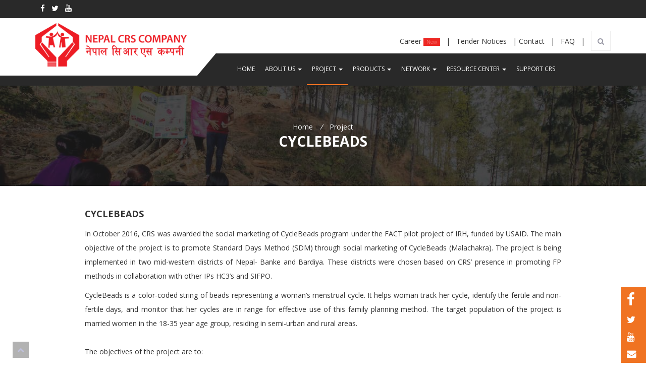

--- FILE ---
content_type: text/html; charset=UTF-8
request_url: http://crs.org.np/project/cyclebeads
body_size: 52740
content:
<!DOCTYPE html>
<!--[if lt IE 7]>
<html class="ie6"> <![endif]-->
<!--[if IE 7]>
<html class="ie7"> <![endif]-->
<!--[if IE 8]>
<html class="ie8"> <![endif]-->
<!--[if gt IE 8]><!-->
<html>         <!--<![endif]-->
<html lang="en">

<meta http-equiv="content-type" content="text/html;charset=utf-8"/>
<head>
    <meta charset="utf-8">
    <meta name="viewport" content="width=device-width, initial-scale=1.0, maximum-scale=1">
    <meta http-equiv="Content-Type" content="text/html;charset=UTF-8"/>
    <meta http-equiv="X-UA-Compatible" content="IEs=Edge,chrome=1">
    <link href="http://crs.org.np/asset/images/favicon.png" rel="shortcut icon" type="image/png">
    <meta name="csrf-token" content="DPWLzj8mSSf3hbPQmGc5VkgR1uMJYbBAHLMMYgOG">
    <title>  CycleBeads  | Nepal CRS Company</title>
    <link media="all" type="text/css" rel="stylesheet" href="http://crs.org.np/asset/bootstrap/css/bootstrap.css">

    <link media="all" type="text/css" rel="stylesheet" href="http://crs.org.np/asset/css/style.css">

    <link media="all" type="text/css" rel="stylesheet" href="http://crs.org.np/asset/css/style-responsive.css">

    <link media="all" type="text/css" rel="stylesheet" href="http://crs.org.np/asset/css/slick.css">

    <link media="all" type="text/css" rel="stylesheet" href="http://crs.org.np/asset/css/slick-theme.css">

    <link media="all" type="text/css" rel="stylesheet" href="http://crs.org.np/asset/font-awesome/css/font-awesome.min.css">

    <link media="all" type="text/css" rel="stylesheet" href="http://crs.org.np/asset/fancy/jquery.fancybox.css?v=2.1.5">

    <link media="all" type="text/css" rel="stylesheet" href="http://crs.org.np/asset/fancy/jquery.fancybox-buttons.css?v=1.0.5">

   	<style>
        .modal-header .close {
            margin-top: -18px;
        }

        @media (max-width: 767px) {
            .modal-open .modal {
                 overflow-x: auto;
                 overflow-y: auto;
            }

            .modal-align {
                text-align: center;
                font-size: 12px;
            }
        }

        @media (min-width: 767px) {
            .modal-align {
                text-align: center;
                font-size: 16px;
            }
        }

        .modal-radius {
            border-radius: 0;
        }

        .modal {
            top: 4%;
        }

        .modal-footer {
            padding: 15px;
            text-align: center;
            border-top: 1px solid #e5e5e5;
        }
    </style>
        <script src="https://ajax.googleapis.com/ajax/libs/jquery/1.11.3/jquery.min.js"></script>
    <script type="text/javascript"
            src="//platform-api.sharethis.com/js/sharethis.js#property=5976f8bbaec25f00114bf449&product=inline-share-buttons"></script>
</head>
<body>
<div class="top-head">
    <div class="container">
        <div class="row">
            <div class="col-md-6 col-xs-6">

                <ul class="social_icons pull-left">
                    <li>
                        <a href="https://www.facebook.com/CRSNEPAL/" target="_blank">
                            <i class="fa fa-facebook"></i>
                        </a>
                    </li>

                    <li>
                        <a href="https://twitter.com/nepalcrscompany" target="_blank">
                            <i class="fa fa-twitter"></i>

                        </a>
                    </li>

                    <li>
                        <a href="https://www.youtube.com/user/NepalCRSCompany" target="_blank">
                            <i class="fa fa-youtube"></i>
                        </a>
                    </li>

                </ul>
            </div>
            
        </div>
    </div>
</div>
<div id="modalsRender"></div>
<header>
    <div class="bottom-section">
        <div class="container">
            <div class="row">
                <div class="col-lg-4 col-md-4 col-sm-2 col-xs-12 logo">
                    <a href="http://crs.org.np">
                        <img src="http://crs.org.np/asset/images/logo.png" class="pull-left" alt="">
                    </a>
                </div>
                <!-- /.logo -->
                <div class="col-lg-8 col-md-8 col-sm-10 col-xs-12">
                    <div class="lang">

                        <a href="http://crs.org.np/career" class=""> Career
                            <button class="btn btn-danger btn-xs btn-manage">
                                <small>New</small>
                            </button>
                        </a> &nbsp; | &nbsp;
                        <a href="http://crs.org.np/tender-notices" class=""> Tender Notices </a> &nbsp; |
                        <a href="http://crs.org.np/contact" class="">Contact </a> &nbsp; | &nbsp;
                        <a href="http://crs.org.np/faq" class="">FAQ </a> &nbsp; | &nbsp;
                        <form method="GET" action="http://crs.org.np/search" accept-charset="UTF-8" class="form-inline">
                        <input class="form-control" placeholder="Search" name="query" type="text">
                        <button type="submit" id="search" class="search-btn"><i class="fa fa-search"></i></button>
                        </form>
                    </div>
                </div>
                <!-- /.nav-outer -->
            </div>
            <!-- /.row -->
        </div>
        <!-- /.container -->
        
        <style>
            .btn-manage {
                line-height: 1;
                font-size: 12px;
                background: #ed2824;
                border-color: #ed2824;
                border-radius: 0;
                animation:blinkingText 0.8s infinite;
            }

            @keyframes  blinkingText{
                0%{     color: transparent;    }
                49%{    color: #fff; }
                50%{    color: #fff; }
                99%{    color: #fff;  }
                100%{   color: transparent;    }
            }
        </style>

        <nav class="navbar navbar-default">
            <div class="container">
                <div class="row">
                    <div class="col-md-offset-4 col-md-8 ">

                        <!-- Brand and toggle get grouped for better mobile display -->
                        <div class="navbar-header">
                            <button type="button" class="navbar-toggle collapsed" data-toggle="collapse"
                                    data-target="#bs-example-navbar-collapse-1" aria-expanded="false">
                                <span class="sr-only">Toggle navigation</span>
                                <span class="icon-bar"></span>
                                <span class="icon-bar"></span>
                                <span class="icon-bar"></span>

                            </button>
                            <a class="navbar-toggle collapsed navbar-brand visible-xs" data-toggle="collapse"
                               data-target="#bs-example-navbar-collapse-1"></a>
                        </div>
                        <!-- Collect the nav links, forms, and other content for toggling -->
                        <div class="collapse navbar-collapse" id="bs-example-navbar-collapse-1">
                            <ul class="nav navbar-nav">

                                <li>
                                    <a href="http://crs.org.np"
                                       >Home</a>
                                </li>
                                <li>
                                    <a href="#" class="dropdown-toggle  "
                                       data-toggle="dropdown" aria-haspopup="true"
                                       aria-expanded="false">About us<span
                                                class="sr-only">(current)</span>
                                        <span class="caret"></span></a>
                                    <ul class="dropdown-menu">


                                                                                                                                    <li>
                                                    <a href="http://crs.org.np/about-us/vision">Vision</a>
                                                </li>
                                                                                            <li>
                                                    <a href="http://crs.org.np/about-us/mission">Mission</a>
                                                </li>
                                                                                            <li>
                                                    <a href="http://crs.org.np/about-us/governance-and-management">Governance and Management</a>
                                                </li>
                                                                                    
                                        <li>
                                            <a href="http://crs.org.np/about-us/board">Board</a>
                                        </li>

                                        <li>
                                            <a href="http://crs.org.np/about-us/directors">Directors</a>
                                        </li>

                                    </ul>
                                </li>
                                <li>
                                    <a href="#" class="dropdown-toggle  active "
                                       data-toggle="dropdown" aria-haspopup="true"
                                       aria-expanded="false">Project<span
                                                class="sr-only">(current)</span>
                                        <span class="caret"></span></a>
                                    <ul class="dropdown-menu">
                                                                                                                                    <li class="dropdown dropdown-submenu">

                                                    <a href="http://crs.org.np/project/current-projects ">
                                                        Current Projects

                                                                                                            </a>

                                                                                                    </li>
                                                                                            <li class="dropdown dropdown-submenu">

                                                    <a href=" javascript:void(0)  ">
                                                        Past Projects

                                                                                                                    <span class="customized-caret"></span>
                                                                                                            </a>

                                                                                                            <ul class="dropdown-menu">
                                                                                                                            <li>
                                                                    <a href="http://crs.org.np/project/momentum-private-healthcare-delivery-nepal-mphd">MOMENTUM Private Healthcare Delivery Nepal (MPHD)</a>
                                                                </li>
                                                                                                                            <li>
                                                                    <a href="http://crs.org.np/project/usaid-adoloscent-reproductive-health-arh">USAID Adoloscent Reproductive Health -ARH</a>
                                                                </li>
                                                                                                                            <li>
                                                                    <a href="http://crs.org.np/project/ghar-ghar-maa-swasthya">Ghar Ghar Maa Swasthya</a>
                                                                </li>
                                                                                                                            <li>
                                                                    <a href="http://crs.org.np/project/menstrual-hygiene-managementmhm">Menstrual Hygiene Management(MHM)</a>
                                                                </li>
                                                                                                                            <li>
                                                                    <a href="http://crs.org.np/project/public-private-mix-tuberculosis-ppm-tb-care-control">Public Private Mix – Tuberculosis (PPM -TB) Care & Control</a>
                                                                </li>
                                                                                                                            <li>
                                                                    <a href="http://crs.org.np/project/possible-severe-bacterial-infection-psbi-project">Possible Severe Bacterial Infection (PSBI) Project</a>
                                                                </li>
                                                                                                                            <li>
                                                                    <a href="http://crs.org.np/project/cyclebeads">CycleBeads</a>
                                                                </li>
                                                                                                                            <li>
                                                                    <a href="http://crs.org.np/project/micronutrient">Micronutrient</a>
                                                                </li>
                                                                                                                            <li>
                                                                    <a href="http://crs.org.np/project/misoprostol">Misoprostol</a>
                                                                </li>
                                                                                                                            <li>
                                                                    <a href="http://crs.org.np/project/remote-area-initiative-rai">Remote Area Initiative (RAI)</a>
                                                                </li>
                                                                                                                    </ul>
                                                                                                    </li>
                                                                                            <li class="dropdown dropdown-submenu">

                                                    <a href="http://crs.org.np/project/sangini-franchising-network ">
                                                        Sangini Franchising Network

                                                                                                            </a>

                                                                                                    </li>
                                                                                                                        </ul>
                                </li>

                                <li>
                                    <a href="#" class="dropdown-toggle "
                                       data-toggle="dropdown" aria-haspopup="true" aria-expanded="false">Products<span
                                                class="sr-only">(current)</span>
                                        <span class="caret"></span></a>
                                    <ul class="dropdown-menu max-width">
                                        <span class="col-md-6 col-xs-4">
                                            <div class="text-center">
                                               <!--  <h6>Featured Product</h6> -->
                                                <img src="http://crs.org.np/asset/images/products.jpg"
                                                     class="img-responsive red-border" alt="" style="padding:5px;">
                                            </div>
                                         </span>
                                        <span class="col-md-6 col-xs-8" style="padding-right: 0!important;">
                                                                                                                                                <li class="dropdown dropdown-submenu">
                                                        <a  href="#"
                                                           >Family Planning
                                                                                                                            <span class="customized-caret"></span>
                                                                                                                    </a>
                                                                                                                    <ul class="dropdown-menu">
                                                                                                                                         <li><a href="http://crs.org.np/product/dhaal">Dhaal</a></li>
                                                                                                                                    <li><a href="http://crs.org.np/product/panther">Panther</a></li>
                                                                                                                                    <li><a href="http://crs.org.np/product/panther-strawberry-flavor">Panther - Strawberry Flavor</a></li>
                                                                                                                                    <li><a href="http://crs.org.np/product/dzire">D'zire</a></li>
                                                                                                                                    <li><a href="http://crs.org.np/product/nilocon-white">Nilocon White</a></li>
                                                                                                                                    <li><a href="http://crs.org.np/product/sunaulo-gulaf">Sunaulo Gulaf</a></li>
                                                                                                                                    <li><a href="http://crs.org.np/product/sangini">Sangini</a></li>
                                                                                                                                    <li><a href="http://crs.org.np/product/jadelle">Jadelle</a></li>
                                                                                                                                    <li><a href="http://crs.org.np/product/iucd">IUCD</a></li>
                                                                                                                             </ul>
                                                                                                                </li>
                                                                                                    <li class="dropdown dropdown-submenu">
                                                        <a  href="#"
                                                           >MCH
                                                                                                                            <span class="customized-caret"></span>
                                                                                                                    </a>
                                                                                                                    <ul class="dropdown-menu">
                                                                                                                                         <li><a href="http://crs.org.np/product/navajeevan">Navajeevan</a></li>
                                                                                                                             </ul>
                                                                                                                </li>
                                                                                                    <li class="dropdown dropdown-submenu">
                                                        <a  href="#"
                                                           >Other Product
                                                                                                                            <span class="customized-caret"></span>
                                                                                                                    </a>
                                                                                                                    <ul class="dropdown-menu">
                                                                                                                                         <li><a href="http://crs.org.np/product/econ">ECON</a></li>
                                                                                                                             </ul>
                                                                                                                </li>
                                                                                                                                    </span>
                                    </ul>
                                </li>

                                <li>
                                    <a href="#"
                                       class="dropdown-toggle "
                                       data-toggle="dropdown" aria-haspopup="true"
                                       aria-expanded="false">Network<span
                                                class="sr-only">(current)</span>
                                        <span class="caret"></span></a>
                                    <ul class="dropdown-menu">

                                        <li>
                                            <a href="http://crs.org.np/distributor">Distributor Network</a>
                                            <!--<a href="http://crs.org.np/distributor/sangini-gis-network">Sangini GIS Network</a>-->
                                        </li>


                                    </ul>
                                </li>

                                <li>
                                    <a href="#"
                                       class="dropdown-toggle "
                                       data-toggle="dropdown" aria-haspopup="true"
                                       aria-expanded="false">Resource Center<span class="sr-only">(current)</span>
                                        <span class="caret"></span></a>
                                    <ul class="dropdown-menu">
                                        <li><a href="http://crs.org.np/resource-center/report">Reports</a></li>
                                        <li><a href="http://crs.org.np/resource-center/news-letter">Newsletters</a></li>
                                        <li><a href="http://crs.org.np/resource-center/photo-gallery">Photo Gallery</a></li>
                                        <li><a href="http://crs.org.np/resource-center/video-gallery">Video Gallery</a></li>
                                        <li><a href="http://crs.org.np/resource-center/success-story">Success Stories</a></li>
                                        <li><a href="http://crs.org.np/resource-center/brochure">Brochures</a></li>
                                        <li><a href="http://crs.org.np/resource-center/research-&-surveys">Research &amp; Surveys</a>
                                        </li>
                                    </ul>
                                </li>


                                <li>
                                    <a  href="http://crs.org.np/support-crs"
                                       class="">Support CRS</a>
                                </li>

                                <li class="big-hide">
                                    <a href="http://crs.org.np/career" class="">Career
                                        <button class="btn btn-danger btn-xs btn-manage">
                                            <small>New</small>
                                        </button>
                                    </a>
                                </li>

                                <li class="big-hide">
                                    <a href="http://crs.org.np/contact" class="">Contact </a>
                                </li>

                                <li class="big-hide">
                                    <a href="http://crs.org.np/faq" class="">FAQ</a>
                                </li>


                            </ul>
                        </div>
                        <!-- /.navbar-collapse -->

                    </div>
                </div>
            </div>

        </nav>

    </div>

</header>


<div class="sidebar-holder">
    <a href="https://www.facebook.com/CRSNEPAL/" target="_blank">
        <div class="sidebar">
            <i class="fa fa-facebook fa-2x" aria-hidden="true"></i>
        </div>
    </a>

    <a href="https://twitter.com/nepalcrscompany" target="_blank">
        <div class="sidebar">
            <i class="fa fa-twitter fa-lg" aria-hidden="true"></i>
        </div>
    </a>

    <a href="https://www.youtube.com/user/NepalCRSCompany" target="_blank">
        <div class="sidebar">
            <i class="fa fa-youtube fa-lg" aria-hidden="true"></i>
        </div>
    </a>


    <a href="" data-toggle="modal" data-target="#myModal">
        <div class="sidebar">
            <i class="fa fa-envelope fa-lg" aria-hidden="true"></i>
        </div>
    </a>

</div>

<div id="myModal" class="modal" data-easein="bounceRightIn" tabindex="-1" role="dialog" aria-labelledby="myModalLabel"
     aria-hidden="true">
    <div class="modal-dialog">
        <div class="modal-content navigation-model">
            <button type="button" class="close close-position" data-dismiss="modal">&times;</button>
            <p class="modal-prgh">Quick Enquiry/Message</p>
            <div class="msg-block">

            </div>
            <form method="POST" action="http://crs.org.np/contact/ajax" accept-charset="UTF-8" style="padding:10px;" class="form-"><input name="_token" type="hidden" value="DPWLzj8mSSf3hbPQmGc5VkgR1uMJYbBAHLMMYgOG">
            <div class="form-group">
                <label for="uname">Name</label>
                <input class="form-control" placeholder="Name*" id="uname" name="name" type="text">
            </div>

            <div class="form-group">
                <label for="mail">Email</label>
                <input class="form-control" placeholder="Email*" id="mail" name="email" type="email">
            </div>

            <div class="form-group">
                <label for="contact">Contact No.*</label>
                <input class="form-control" placeholder="Phone No.*" name="phone" type="text">
            </div>

            <div class="form-group">
                <label for="address">Address*</label>
                <input class="form-control" placeholder="Address*" id="address" name="address" type="text">
            </div>

            <div class="form-group">
                <label for="mail">Message</label>
                <textarea class="form-control" rows="5" name="message" cols="50"></textarea>
            </div>
            <button type="submit" class="btn btn-default"
                    id="navigation-btn">SUBMIT NOW</button>

            </form>

        </div>

    </div>
</div>



<div id="exampleModalLong" class="modal front-modal" data-easein="fade" tabindex="-1" role="dialog" aria-labelledby="exampleModalLongTitle"
     aria-hidden="true">
    <div class="modal-dialog">
        <div class="modal-content modal-radius">
                <div class="modal-header">
                    <h5 class="modal-title modal-align" id="exampleModalLongTitle">हेल्थ अवार्ड २०७५, परिवार नियोजनको पर्यायवाची</h5>
                    <button type="button" class="close" data-dismiss="modal" aria-label="Close">
                        <span aria-hidden="true">&times;</span>
                    </button>
                </div>
                <div class="modal-body modal-body1">
                    <img src="http://crs.org.np/assets/images/crs.jpg" class="img-responsive"
                         alt="Modal Image">
                </div>
                
                <div class="modal-footer">
                    <a href="#" class="btn-default center-block">View</a>
                </div>
            </div>

    </div>
</div>

    <div class="breadcrump-head"
         style="background-image:linear-gradient(rgba(28, 28, 28, 0.8), rgba(28, 28, 28, 0.8)),url('http://crs.org.np/asset/images/project.jpg');background-position: center;background-attachment: fixed;background-size:cover">
        <div class="container">
            <div class="row">
                <div class="col-md-12">
                    <div class="b-nav text-center">
                        <a href="http://crs.org.np">Home</a> <i>/</i> <a
                                href="javascript:void(0)">Project </a>
                        <h2 class="b-title"> CycleBeads </h2>
                    </div>
                </div>
            </div>
        </div>
    </div>

    <section class="mar-top20">
        <div class="container">
            <div class="row">
                <div class="col-md-10 col-centered">

                                        <div class="mar-top20">
                         <h5><b>   <!-- &nbsp; &nbsp; | --></b></h5>
                        
                    </div>

                    <div class="sharethis-inline-share-buttons mar-top20"></div>

                    <div class="mar-top20">
                        <div class="tm-dv">
                            <p><strong><span style="font-size: 18px;">CYCLEBEADS</span></strong></p><p>In October 2016, CRS was awarded the social marketing of CycleBeads program under the FACT pilot project of IRH, funded by USAID. The main objective of the project is to promote Standard Days Method (SDM) through social marketing of CycleBeads (Malachakra). The project is being implemented in two mid-western districts of Nepal- Banke and Bardiya. These districts were chosen based on CRS&rsquo; presence in promoting FP methods in collaboration with other IPs HC3&rsquo;s and SIFPO.</p><p>CycleBeads is a color-coded string of beads representing a woman&rsquo;s menstrual cycle. It helps woman track her cycle, identify the fertile and non-fertile days, and monitor that her cycles are in range for effective use of this family planning method. The target population of the project is married women in the 18-35 year age group, residing in semi-urban and rural areas.<br><br>The objectives of the project are to:<br>&bull; &nbsp; &nbsp;To expand FP service options through social marketing of CycleBeads (Malachakra).<br>&bull; &nbsp; &nbsp;Raise awareness among women on CycleBeads<br><br>CRS implemented the project based on the findings from the qualitative study conducted by FACT on acceptability and willingness to pay for CBs by women, men, mother-in-laws and key informants in Banke and Bardiya districts. As per the project modality, in Bardiya, CRS, through CCAs reached to the RAI beneficiaries with information and availability of CBs, while in Banke, CRS had collaborated with HC3 for demand creation. After the closure of HC3 project in April 2017, CRS is collaborating with SIFPO project for communication of CycleBeads through their RHFVs. Altogether, 76 Sangini service providers were trained to provide service on CycleBeads in the pilot districts.</p><p>Besides, CRS have been using IECs and promotional materials (radio jingles, TV scrollers and POP materials) for promotion on the same.</p><p>At the start of this project, IRH conducted a TOT for the USAID team along with the CRS management team, marketing team, Area Manager of Nepalgunj, Program Coordinator and Resource person/trainer. The main goal of the TOT was to build capacity of all the participants core staffs involved in the FACT project by providing them pertinent knowledge on Standard Days Method (SDM) with CycleBeads. The trainings were cascaded soon after the TOT and the further trained 76 Sangini service providers and 25 CCAs. &nbsp;</p><p>In July 2017, IRH also provided training on Pragati games to the CCAs of Bardiya and Knowledge Improvement Tool to the Program Coordinator.</p><p>Considering that only two months had passed since the launch in April, the sales of CBs are impressive. As of July 2017, CRS has sold a total of 312 units of CycleBeads. The target group received information through radio and TV scrollers especially in Bardiya. The visibility of the product through POP materials was as expected; also the counseling services were as per set quality criteria. To particularly reach Muslim communities, CRS will work in close coordination with FFN, a local organization in Banke that is providing counseling on FP and HIV prevention to the Muslim communities.</p><p><img src="http://crs.org.np/uploads/editor-photo/UdQPXTjGlr0YfLH2filo.JPG" style="width: 945px;" class="fr-fic fr-dib"></p><p><br></p>
                        </div>
                    </div>
                </div>
            </div>
        </div>
    </section>

<div class="clearfix"></div>
<div id="upfoot">
    <div class="container">
        <div class="row">
            <div class="col-md-4 col-sm-3">
                <h6 class="foot-title"> CONTACT US </h6>
                <span class="addr-text" style="margin-top:15px;"><b>Nepal CRS Company</b></span>
                <span class="addr-text">P.O. Box. 842
                    &nbsp; Tokha Road, Mahadevtar, Gongabu, Kathmandu, Nepal</span>
                <span class="addr-text">Phone: <a
                            href="tel:977 1 4962097">977 1 4962097</a>  </span>
                <span class="addr-text">Email: <a href="mailto:info@crs.org.np">info@crs.org.np</a> </span>

                <div class="footer-social list-inline">
                    <a href="https://www.facebook.com/CRSNEPAL/"><i class="fa fa-facebook"></i></a>
                    <a href="https://twitter.com/nepalcrscompany"><i class="fa fa-twitter"></i></a>
                    <a href="https://www.youtube.com/user/NepalCRSCompany"><i class="fa fa-youtube"></i></a>
                </div>
            </div>

            <div class="col-md-3 col-sm-3">
                <h6 class="foot-title">LOCATION </h6>
                <div class="foot-gal">
                    <iframe src="https://www.google.com/maps/embed?pb=!1m14!1m8!1m3!1d14124.685059536625!2d85.31729188885495!3d27.742863059492585!3m2!1i1024!2i768!4f13.1!3m3!1m2!1s0x39eb192f98ec4bc1%3A0x5e25878d205b1756!2sNepal+CRS+Company!5e0!3m2!1sen!2s!4v1500793943852"
                            width="100%" height="200" frameborder="0" style="border:0" allowfullscreen></iframe>
                </div>

            </div>

            <div class="col-md-2 col-sm-3">
                <h6 class="foot-title">ABOUT US </h6>
                <ul class="foot-list">
                                                                        <li>
                                <a href="http://crs.org.np/about-us/vision">Vision</a>
                            </li>
                                                    <li>
                                <a href="http://crs.org.np/about-us/mission">Mission</a>
                            </li>
                                                    <li>
                                <a href="http://crs.org.np/about-us/governance-and-management">Governance and Management</a>
                            </li>
                                                    <li><a href="http://crs.org.np/about-us/directors">Team</a></li>
                            <li><a href="http://crs.org.np/about-us/board">Board</a></li>
                                    </ul>
            </div>


            
            <div class="col-md-3 col-sm-3">
                
                <h6 class="foot-title">Our Wholly Owned Subsidiary Company</h6>
                <div class="partners">
                    <a href="https://crshealthcare.org.np" target="_blank"><img src="http://crs.org.np/asset/images/CRSHealthCare.png" class="img-responsive" style="width:200px;" alt=""></a>
                </div>
                <span class="addr-text" style="margin-top:15px;"><a href="https://crshealthcare.org.np" target="_blank"><b>CRS Healthcare Company</b></a></span>
                <span class="addr-text">P.O. Box. 842 Tokha Road, Mahadevtar, Gongabu, Kathmandu, Nepal</span>
                <span class="addr-text">Phone: <a href="tel:01 5901401">01 5901401</a> / <a href="tel:01 5901402">01 5901402</a></span>
                <span class="addr-text">Email: <a href="mailto:info@crshealthcare.org.np">info@crshealthcare.org.np</a> </span>
            </div>
        </div>
    </div>   
</div>

<footer id="footer-container" style="z-index:1;">
    <div class="container">
        <div class="copyright">&copy; Copyright 2026. Nepal CRS Company. All rights reserved. Design &amp;
            Developed By <a target="_blank" href="https://nepcreation.com">NepCreation Pvt. Ltd.</a>

        </div>
    </div>
    <!--container-->
    <a href="#" class="scrollup"><i class="fa fa-chevron-up"></i></a>
</footer>

<script src="http://crs.org.np/asset/js/jquery.js"></script>

<script src="http://crs.org.np/asset/js/bootstrap.min.js"></script>

<script src="http://crs.org.np/asset/js/slick.js"></script>

<script src="http://crs.org.np/asset/fancy/jquery.fancybox.js?v=2.1.5"></script>

<script src="//cdnjs.cloudflare.com/ajax/libs/waypoints/2.0.3/waypoints.min.js"></script>
<script src="http://crs.org.np/asset/fancy/jquery.fancybox-buttons.js?v=1.0.5"></script>

<script src="http://crs.org.np/asset/js/jquery.counterup.min.js"></script>

<script src="http://crs.org.np/asset/js/velocity.min.js"></script>

<script src="http://crs.org.np/asset/js/velocity.ui.min.js"></script>

<script src="http://crs.org.np/asset/js/jquery-filestyle.min.js"></script>


<script>
    $.ajaxSetup({
        headers: {
            'X-CSRF-TOKEN': $('meta[name="csrf-token"]').attr('content')
        }
    });
</script>
    <script type="text/javascript">
        $(document).ready(function () {
            // render modal to the dom
            var token = $('meta[name="csrf-token"]').attr('content');
            $.ajax({
                url: "/modal/ajax",
                dataType: 'JSON',
                // To unable request pages to be cached
                cache: false,
                // The content type used when sending data to the server
                contentType: "application/json; charset=utf-8",
                // To send DOMDocument or non processed data file it is set to false
                processData: false,
                // Type of request to be send, called as method
                headers: {
                    "_token": token,
                    "_method": "POST"
                },
                type: 'POST',
                success: function (response) {
                    var modals = response.modals;
                    var count = 1;
                    $.each(modals, function (key, value) {
                        var modal_div = '<div class="modal fade" id="exampleModalLong' + count + '" tabindex="-1" role="dialog"' +
                            ' aria-labelledby="exampleModalLongTitle" aria-hidden="true">' +
                            '<div class="modal-dialog" role="document"><div class="modal-content modal-radius">' +
                            '<div class="modal-header">' +
                            '<h5 class="modal-title modal-align" id="exampleModalLongTitle">' + value.title + '</h5>' +
                            '<button type="button" id="modalButton' + value.id + '" class="close close1" data-dismiss="modal" aria-label="Close">' +
                            '<span aria-hidden="true">&times;</span></button></div>' +
                            '<div class="modal-body"><img src="/uploads/modals/' + value.image + '" class="img-responsive" alt="Modal Image"></div>' +
                            '<div class="modal-footer">';
                            if(value.file) {
                                modal_div += '<a href="/uploads/modals/files/' + value.file + '" class="btn-default center-block">View Full Image</a></div></div></div></div></div>';
                            } else {
                                modal_div += '<a href="/uploads/modals/' + value.image + '" class="btn-default center-block">View Full Image</a></div></div></div></div></div>';
                            }
                        $('#modalsRender').append(modal_div);
                        count++;
                    });
                },
                error: function (error) {
                    console.log(error);
                }
            });

            // to open all the modals
            $.ajax({
                url: "/modal/ajax",
                dataType: 'JSON',
                // To unable request pages to be cached
                cache: false,
                // The content type used when sending data to the server
                contentType: "application/json; charset=utf-8",
                // To send DOMDocument or non processed data file it is set to false
                processData: false,
                // Type of request to be send, called as method
                headers: {
                    "_token": token,
                    "_method": "POST"
                },
                type: 'POST',
                success: function (response) {
                    var modals = response.modals;
                    // Check if user saw the modal
                    var key = 'hadModal',
                        hadModal = localStorage.getItem(key);

                    // Show the modal only if new user
                    if (sessionStorage.getItem('modalShown') != 'true') {
                        setTimeout(function () {
                            var count = 1;
                            modals.forEach(function (item, index, array) {
                                $('#exampleModalLong' + count).modal('show');
                                count++;
                            });
                            sessionStorage.setItem('modalShown', 'true');
                        }, 1000);
                    }
                },
                error: function (error) {
                    console.log(error);
                }
            });
        });
    </script>
<script>
    $('ul.nav li.dropdown').hover(function () {
        $(this).find('.dropdown-menu').stop(true, true).delay(200).fadeIn(500);
    }, function () {
        $(this).find('.dropdown-menu').stop(true, true).delay(200).fadeOut(500);
    });
</script>

<!--footer_bottom-->
<script type="text/javascript">
    $(document).on('ready', function () {
        $('.fancybox').fancybox();
        $(".regular").slick({
            dots: true,
            infinite: true,
            autoplay: true,
            autoplaySpeed: 3000,
            slidesToShow: 5,
            slidesToScroll: 5,
            responsive: [
                {
                    breakpoint: 768,
                    settings: {
                        dots: true,
                        infinite: true,
                        slidesToShow: 1,
                        slidesToScroll: 1
                    }
                }
            ]
        });


        $('.variable-width').slick({
            dots: false,
            infinite: true,
            autoplay: true,
            autoplaySpeed: 3000,
            speed: 300,
            slidesToShow: 1,
            prevArrow: '<div class="slick-prev"></div>',
            nextArrow: '<div class="slick-next"></div>',
            centerMode: true,
            variableWidth: true
        });


        $('.slider-for').slick({
            slidesToShow: 1,
            slidesToScroll: 1,
            arrows: false,
            fade: true,
            asNavFor: '.slider-nav'
        });

        $('.slider-nav').slick({
            slidesToShow: 2,
            slidesToScroll: 1,
            asNavFor: '.slider-for',
            dots: true,
            centerMode: true,
            focusOnSelect: true,
            prevArrow: '<div class="slick-prev"></div>',
            nextArrow: '<div class="slick-next"></div>'
        });


    });
</script>

<script>
    $(document).ready(function () {
        $(window).scroll(function () {
            if ($(this).scrollTop() > 100) {
                $('.scrollup').fadeIn();
            } else {
                $('.scrollup').fadeOut();
            }
        });

        $('.scrollup').click(function () {
            $("html, body").animate({
                scrollTop: 0
            }, 600);
            return false;
        });
    });
</script>


<script>
    jQuery(document).ready(function ($) {
        $('.counter').counterUp({
            delay: 10,
            time: 3000
        });
    });
</script>

<script>
    (function ($) {
        $(document).ready(function () {
            $('ul.dropdown-menu [data-toggle=dropdown]').on('click', function (event) {
                event.preventDefault();
                event.stopPropagation();
                $(this).parent().siblings().removeClass('open');
                $(this).parent().toggleClass('open');
            });
        });
    })(jQuery);
</script>


<script>

    $('#search').mouseover(function () {
        $("input").show('1000');
    });
</script>


<!-- For modal use -->
<script>
    $(".modal").each(function (index) {
        $(this).on('show.bs.modal', function (e) {
            var open = $(this).attr('data-easein');
            if (open == 'shake') {
                $('.modal-dialog').velocity('callout.' + open);
            } else if (open == 'pulse') {
                $('.modal-dialog').velocity('callout.' + open);
            } else if (open == 'tada') {
                $('.modal-dialog').velocity('callout.' + open);
            } else if (open == 'flash') {
                $('.modal-dialog').velocity('callout.' + open);
            } else if (open == 'bounce') {
                $('.modal-dialog').velocity('callout.' + open);
            } else if (open == 'swing') {
                $('.modal-dialog').velocity('callout.' + open);
            } else {
                $('.modal-dialog').velocity('transition.' + open);
            }

        });
    });
</script>

<!--For textarea sibling movement in application page -->
<script type="text/javascript">
    $('textarea').focus(function () {
        $("textarea ~ .floatlabel").addClass("focusfloating-label");
    });


    $(function () {
        $("textarea").focusout(function () {
            if (!$("textarea").val())
                $("textarea ~ .floatlabel").removeClass("focusfloating-label");
            else
                $("textarea ~ .floatlabel").addClass("focusfloating-label");
        });
    });

</script>


<script type="text/javascript">
    $(document).on('ready', function () {

        $(".news-slick").slick({
            dots: false,
            infinite: true,
            autoplay: true,
            autoplaySpeed: 1000,
            slidesToShow: 2,
            slidesToScroll: 1,
            vertical: true

        });
    });
</script>


<!-- For select sibling movement  -->
<script type="text/javascript">
    $('select').focus(function () {
        $("select ~ .floatlabel").addClass("focusfloating-label");
    });


    $(function () {
        $("select").focusout(function () {
            if (!$("select").val())
                $("select ~ .floatlabel").removeClass("focusfloating-label");
            else
                $("select ~ .floatlabel").addClass("focusfloating-label");
        });
    });


</script>


<!-- For removing horizontal scrollbar of modal -->
<script type="text/javascript">
    var dialogOpts = {
        title: "Modal Dialog",
        modal: true,
        autoOpen: true,
        height: 300,
        width: 500,
        /* Scrollbar fix  */
        open: function (event, ui) {
            $('body').css('overflow', 'hidden');
            $('.ui-widget-overlay').css('width', '100%');
        },
        close: function (event, ui) {
            $('body').css('overflow', 'auto');
        }
    }
</script>


<!-- For mouse effect in team -->
<script type="text/javascript">

    function showImage(imgName, imgHead, imgPara) {
        var curImage = document.getElementById('currentImg');
        var textHead = document.getElementById('rightHeading');
        var textPara = document.getElementById('rightParagaph');

        curImage.src = imgName;
        // curImage.alt = imgName;
        // curImage.title = imgName;
        textHead.innerHTML = imgHead;
        textPara.innerHTML = imgPara;
    }
</script>

<script type="text/javascript">
    function showImg(imgName) {
        var curImage = document.getElementById('currentImg');
        curImage.src = imgName;
    }
</script>

<script>


    (function () {
        $('#navigation-btn').on('click', function (e) {
            e.preventDefault();
            $('.msg-block').html('');
            var url = $('.navigation-model').find('form').attr('action');
            var name = $('.navigation-model').find('input[name="name"]').val();
            var email = $('.navigation-model').find('input[name="email"]').val();
            var phone = $('.navigation-model').find('input[name="phone"]').val();
            var address = $('.navigation-model').find('input[name="address"]').val();
            var message = $('.navigation-model').find('input[name="message"]').val();
            var data = {
                name: name,
                email: email,
                address: address,
                phone: phone,
                message: message
            };
            $.ajax({
                type: 'POST',
                dataType: 'json',
                data: data,
                url: url,
                success: function (response) {
                    if (response.success) {
                        var success = '<div class="alert alert-success success-msg">';
                        success += '<a class="close" data-dismiss="alert">&times;</a>';
                        success += '<p style="font-size:12px;">' + response.success + '</p>';
                        success += '</div>';
                        $('.msg-block').append(success);
                        $('.form-')[0].reset();
                    }
                    if (response.error) {
                        var err = '<div class="alert alert-danger"><a class="close" data-dismiss="alert">&times;</a>';
                        err += '<ul class="list-unstyled list-" style="margin-bottom:0;">';
                        err += '</ul>';
                        $('.msg-block').append(err);
                        var errors = response.error;
                        $.each(errors, function (i, val) {
                            $('.list-').append('<li>' + val + '</li>');
                        });

                    }
                }
            });
        });
    })()
$(document).on('click', 'a[href^="#"]', function (event) {
    event.preventDefault();

    $('html, body').animate({
        scrollTop: $($.attr(this, 'href')).offset().top
    }, 1000);
});
</script>
</body>
</html>

--- FILE ---
content_type: text/css
request_url: http://crs.org.np/asset/css/style.css
body_size: 36875
content:
@import url(https://fonts.googleapis.com/css?family=Open+Sans:300,400,600,700);

@font-face {
    font-family: myriad;
    src: url(../font-awesome/MyriadPro-Semibold.otf)
}

.modal {
    top: 20%
}

.modal-backdrop.in {
    filter: alpha(opacity=50);
    opacity: .5 !important;
    height: 100%
}

.big-hide {
    display: none !important
}

html {
    -ms-overflow-style: scrollbar
}

body {
    /*position: relative;*/
    margin: 0;
    padding: 0;
    color: #333;
    -webkit-font-smoothing: antialiased;
    font-size: 14px;
    font-family: 'Open Sans', sans-serif;
    line-height: 1.7em;
    vertical-align: baseline
}

.h1,
.h2,
.h3,
.h4,
.h5,
.h6,
h1,
h2,
h3,
h4,
h5,
h6 {
    font-family: 'Open Sans', sans-serif
}

a:active,
a:focus,
a:hover {
    outline: 0;
    text-decoration: none
}

a,
button {
    font-family: 'Open Sans', sans-serif;
    font-size: 14px;
    color: #333;
    -webkit-transition: all .5s ease;
    -moz-transition: all .5s ease;
    -ms-transition: all .5s ease;
    -o-transition: all .5s ease;
    transition: all .5s ease
}

p {
    font-family: 'Open Sans', sans-serif;
    font-size: 14px;
    margin-bottom: 10px;
    text-align: justify;
    line-height: 2em
}

ol,
ul {
    margin: 0;
    padding: 0;
    display: block;
    list-style: none
}

button {
    border-color: transparent;
    background: 0 0
}

.red-border {
    border: 1px solid #F07322
}

.col-centered {
    float: none;
    margin: 0 auto
}

.no-padright {
    padding-right: 0
}

.no-padding {
    padding: 0 !important
}

.no-margin {
    margin: 0 !important
}

.mar-bot10 {
    margin-bottom: 10px
}

.mar-bot20 {
    margin-bottom: 20px
}

.mar-bot50 {
    margin-bottom: 50px
}

.mar-bot30 {
    margin-bottom: 30px
}

.mar-top10 {
    margin-top: 10px
}

.mar-top20 {
    margin-top: 20px
}

.mar-top50 {
    margin-top: 50px
}

.mar-top40 {
    margin-top: 40px
}

.mar-bot15 {
    maring-bottom: 15px
}

.mar-top30 {
    margin-top: 30px
}

.mar-topbot30 {
    margin-top: 30px;
    margin-bottom: 30px
}

.mar-topbot50 {
    margin-top: 50px;
    margin-bottom: 50px
}

.mar-right10 {
    margin-right: 10px
}

input[type=email],
input[type=file],
input[type=search],
input[type=tel],
input[type=text] {
    border-radius: 0;
    outline: 0;
    display: inline-block;
    vertical-align: middle;
    -webkit-appearance: none;
    -moz-appearance: none;
    margin-right: 5px
}

.form-group {
    margin-bottom: 15px
}

.form-control {
    display: block;
    width: 100%;
    height: 40px;
    font-size: 14px;
    line-height: 1.42857143;
    color: #555;
    background-color: #fff;
    border: 1px solid #eee;
    border-radius: 0 !important;
    -webkit-box-shadow: inset 0 1px 1px rgba(0, 0, 0, .075);
    box-shadow: inset 0 1px 1px rgba(0, 0, 0, .075)
}

.form-control:focus {
    border-color: #F07322;
    outline: 0;
    -webkit-box-shadow: inset 0 1px 1px #F07322, 0 0 8px rgba(246, 182, 24, .6);
    box-shadow: inset 0 1px 1px rgba(0, 0, 0, .075), 0 0 8px rgba(246, 182, 24, .6)
}

textarea.form-control {
    height: auto !important
}

.btn-default {
    display: inline-block;
    padding: 10px 25px;
    font-size: 14px;
    color: #F07322;
    font-weight: 600;
    border-radius: 0;
    background: 0 0;
    border: 1px solid #F07322;
    text-transform: uppercase;
    position: relative
}

.btn-default:after {
    border-color: transparent #F07322 #F07322 transparent;
    border-style: solid;
    border-width: 7px;
    content: " ";
    position: absolute;
    bottom: 4px;
    right: 4px;
    display: block
}

.btn-default:hover {
    background: #F07322;
    color: #fff
}

.tm-dv  ol, .tm-dv ul{
    list-style: disc !important;
}

.tm-dv img{
    max-width:100%!important;
}
.top-head {
    background-color: #292929;
    color: #fff;
    font-size: 13px;
    min-height: 35px;
    padding: 5px 0 0 0
}

.top-head .social_icons {
    text-align: right;
    overflow: hidden;
    padding: 0;
    list-style: none;
    position: relative;
    z-index: 10
}

.top-head .social_icons li {
    cursor: pointer;
    display: inline-block;
    overflow: hidden;
    margin: 0 0 0 10px
}

.top-head .social_icons li a i {
    color: #fff;
    font-size: 15px
}

.top-head .social_icons li a:hover i {
    color: #F07322
}

header {
    padding: 10px 0 0 0
}

.bottom-section .logo img {
    width: 300px;
    display: inline-block;
    position: absolute;
    top: 30%;
    z-index: 3
}

.bottom-section .lang {
    text-align: right;
    margin: 5px 0
}

.bottom-section .lang form {
    display: inline-block
}

.bottom-section .lang form input {
    display: none
}

.bottom-section .lang form #search:hover input {
    display: block
}

.bottom-section form {
    text-align: right;
    margin-top: 10px
}

.bottom-section form .search-btn {
    height: 40px;
    padding: 0 12px;
    border: 1px solid #EEE
}

.bottom-section form .search-btn i {
    color: #9999A5
}

.bottom-section form .search-btn:hover {
    border-color: #F07322
}

.bottom-section form .search-btn:hover i {
    color: #F07322
}

.bottom-section .navbar {
    margin-bottom: 0;
    min-height: 0;
    text-transform: uppercase
}

.bottom-section .navbar li a {
    padding: 20px 10px;
    font-size: 12px;
    color: #fff;
    font-weight: 500;
    border-bottom: 2px solid transparent
}

.bottom-section .navbar li a:hover {
    color: #fff;
    border-bottom: 2px solid #F07322
}

.bottom-section .navbar li a:focus {
    color: #fff;
    border-bottom: 2px solid #F07322
}

.bottom-section .navbar li a:active {
    color: #fff;
    border-bottom: 2px solid #F07322
}

.bottom-section .navbar li a:visited {
    color: #fff;
    border-bottom: 2px solid #F07322
}

.bottom-section .navbar li a.active {
    color: #fff;
    border-bottom: 2px solid #F07322
}

.bottom-section .navbar li a.active {
    color: #fff;
    border-bottom: 2px solid #F07322
}

.bottom-section .navbar .dropdown-menu li a {
    background-color: transparent;
    padding: 5px 5px;
    display: block;
    color: #000
}

.bottom-section .navbar .dropdown-menu li a:hover {
    border-color: transparent;
    color: #F07322 !important
}

.bottom-section .max-width {
    min-width: 330px
}

.bottom-section .max-width h6 {
    margin-top: 0
}

.bottom-section .max-width img {
    padding: 5px 0
}

.bottom-section .navbar-collapse {
    padding-right: 0;
    padding-left: 0
}

.bottom-section .navbar-default .navbar-nav > .open > a,
.bottom-section .navbar-default .navbar-nav > .open > a:focus,
.bottom-section .navbar-default .navbar-nav > .open > a:hover {
    color: #fff
}

.bottom-section .navbar-default {
    background-color: #292929;
    border-color: transparent;
    border-radius: 0;
}

.bottom-section .navbar-default:after {
    background: #fff none repeat scroll 0 0;
    content: " ";
    height: 60px;
    left: -160px;
    overflow: hidden;
    position: absolute;
    top: -17px;
    transform: skewX(-40deg);
    width: 45%
}

.bottom-section .navbar-default .navbar-nav > .active > a,
.bottom-section .navbar-default .navbar-nav > .active > a:focus,
.bottom-section .navbar-default .navbar-nav > .active > a:hover {
    background-color: transparent
}

.bottom-section .navbar-default .navbar-nav > .open > a,
.bottom-section .navbar-default .navbar-nav > .open > a:focus,
.bottom-section .navbar-default .navbar-nav > .open > a:hover {
    background-color: transparent
}

.bottom-section .nav .open > a,
.bottom-section .nav .open > a:focus,
.bottom-section .nav .open > a:hover {
    border-color: #F07322
}

.variable-width .slick-slide {
    margin: 0 1px
}

.variable-width .slick-prev {
    position: absolute;
    background-color: #fff;
    border-radius: 70px;
    left: 24%;
    z-index: 1;
    background-image: url(../images/slider_next_prev.png);
    width: 61px;
    height: 61px;
    background-repeat: no-repeat
}

.variable-width .slick-prev:hover {
    background-image: url(../images/slider_next_prev.png);
    background-position: 50% 0
}

.variable-width .slick-prev:before {
    content: ''
}

.variable-width .slick-next {
    position: absolute;
    background-color: #fff;
    border-radius: 70px;
    right: 24%;
    z-index: 1;
    background-image: url(../images/slider_next_prev.png);
    width: 61px;
    height: 61px;
    background-repeat: no-repeat;
    background-position: 50% 100%
}

.variable-width .slick-next:hover {
    background-image: url(../images/slider_next_prev.png);
    background-position: 50% 100%
}

.variable-width .slick-next:before {
    content: ''
}

.variable-width .item {
    position: relative
}

.variable-width .item .slider-caption {
    position: absolute;
    background-color: rgba(59, 53, 47, .9);
    padding: 10px;
    bottom: 5%;
    left: 5%;
    width: 70%;
    color: #fff
}

.variable-width .item .slider-caption h3 {
    margin: 0 0 10px;
    line-height: 1.25em;
    color: #fff;
    font-size: 21px;
    font-weight: 500;
    text-transform: uppercase
}

.variable-width .item .slider-caption p {
    color: #fff;
    margin: 0 0 15px;
    font-size: 12px;
    line-height: 1.4em
}

.variable-width .item .slider-caption h5 {
    color: #F07322;
    text-transform: uppercase;
    font-size: 13px;
    font-weight: 600
}

.carousel-indicators li {
    text-align: center;
    border: none;
    text-indent: 0;
    background-color: #bdbdbd;
    width: 25px
}

.carousel-indicators .active {
    background-color: #fff;
    width: 25px
}

.section-title {
    font-weight: 800;
    text-transform: uppercase;
    padding-bottom: 20px;
    font-size: 24px;
    margin-bottom: 25px;
    color: #5d5d5d;
    margin-top: 0;
    position: relative
}

.section-title:after {
    background: #F07322;
    content: "";
    position: absolute;
    bottom: 0;
    top: 35px;
    left: 0;
    width: 55px;
    height: 4px
}

.section-title-middle {
    font-weight: 800;
    text-align: center;
    text-transform: uppercase;
    padding-bottom: 20px;
    font-size: 24px;
    margin-bottom: 25px;
    color: #5d5d5d;
    margin-top: 0;
    position: relative
}

.section-title-middle:after {
    background: #F07322;
    content: "";
    position: absolute;
    bottom: 0;
    top: 35px;
    margin-left: -25px;
    left: 50%;
    width: 55px;
    height: 4px
}

.more-button {
    font-size: 14px;
    letter-spacing: .1em;
    font-weight: 600;
    text-transform: uppercase;
    padding: 10px 25px;
    color: #F07322;
    border: 1px solid #F07322;
    text-align: center;
    text-decoration: none
}

.more-button:hover {
    color: #fff;
    background-color: #F07322
}

.simple-more {
    color: #F07322;
/ / color: #ccc;
    margin-left: 5px
}

.simple-more:hover {
    text-decoration: underline;
    color: #F07322
}

.about {
    margin-top: 30px
}

.about .abt-thau {
    background: #f4f4f4;
    padding: 35px;
    position: relative;
    display: inline-block
}

.notices {
    border: 1px solid #F07322;
    min-height: 350px
}

.notices h4 {
    background-color: #F07322;
    margin: 0;
    font-weight: 700;
    padding: 10px;
    color: #fff;
    font-size: 16px;
    text-transform: uppercase
}

.notices .tender-item {
    padding: 15px 10px
}

.notices .tender-item .news-item {
    padding-left: 21px;
    position: relative
}

.notices .tender-item .news-item .news-date {
    background-color: #616161;
    position: absolute;
    z-index: 1;
    left: 0;
    top: 0;
    width: 45px;
    height: 45px;
    text-align: center;
    text-transform: none;
    color: #fff;
    display: block
}

.notices .tender-item .news-item .news-date:before {
    content: " ";
    width: 0;
    height: 0;
    border-style: solid;
    border-width: 50px 45px 0 0;
    border-color: rgba(255, 255, 255, .1) transparent transparent transparent;
    position: absolute;
    left: 0;
    top: 0
}

.notices .tender-item .news-item .news-date .date {
    padding-top: 3px;
    font-size: 15px;
    font-weight: 700;
    display: block
}

.notices .tender-item .news-item .news-date .month {
    font-size: 9px;
    line-height: 1;
    font-weight: 400;
    display: block;
    margin-top: 0
}

.notices .tender-item .news-item .news-heads {
    border-left: 1px dotted #bbb;
    padding-left: 25px;
    padding-bottom: 15px;
    position: relative;
    min-height: 60px
}

.notices .tender-item .news-item .news-heads .news-title {
    padding: 2px 10px;
    background: #f8f8f8
}

.notices .tender-item .news-item .news-heads .news-title a {
    display: block;
    font-weight: 600
}

.notices .tender-item .news-item .news-heads:hover a {
    color: #F07322
}

.products {
    padding-top: 50px
}

.products .prdct {
    border: 1px solid #F07322;
    padding: 5px;
    -webkit-transition: all .15s;
    -moz-transition: all .15s;
    -o-transition: all .15s;
    transition: all .15s
}

.products .prdct h4 {
    font-size: 15px;
    font-weight: 600;
    text-align: center;
    text-transform: uppercase
}

.products .prdct h4 small {
    margin-top: 5px
}

.products .prdct:hover {
    transform: scale(0.9);
}

.products .prdct:hover h4 {
    color: #F07322
}

.products .prdct:hover img {
    -webkit-transform: rotate(360deg);
    transform: rotate(360deg)
}

.products .prdct img {

    padding: 30px;
    -webkit-transition: all 1s;
    -moz-transition: all 1s;
    -o-transition: all 1s;
    transition: all 1s
}

.product-detail .details h2 {
    margin: 0;
    font-weight: 600;
    font-size: 24px;
    color: #F07322
}

.product-detail .details h4 {
    margin-bottom: 20px;
    font-size: 18px
}

.product-detail .details h5 {
    margin-bottom: 30px
}

.product-detail .details h5 span {
    color: green
}

.product-detail .details h3 {
    color: #000;
    font-weight: 600;
    font-size: 20px
}

.product-detail .details ul {
    margin-left: 30px
}

.product-detail .details ul li {
    margin-bottom: 15px;
    list-style-type: disc
}

.news .news-content {
    padding: 10px
}

.news .news-item {
    padding-left: 35px;
    position: relative
}

.news .news-item .news-date {
    background-color: #616161;
    position: absolute;
    z-index: 1;
    left: 0;
    top: 0;
    width: 70px;
    height: 56px;
    text-align: center;
    text-transform: none;
    color: #fff;
    display: block
}

.news .news-item .news-date:before {
    content: " ";
    width: 0;
    height: 0;
    border-style: solid;
    border-width: 56px 70px 0 0;
    border-color: rgba(255, 255, 255, .1) transparent transparent transparent;
    position: absolute;
    left: 0;
    top: 0
}

.news .news-item .news-date .date {
    padding-top: 10px;
    font-size: 20px;
    line-height: 1;
    font-weight: 700;
    display: block
}

.news .news-item .news-date .month {
    font-size: 12px;
    line-height: 1;
    font-weight: 400
}

.news .news-item .news-heads {
    border-left: 1px dotted #bbb;
    padding-left: 50px;
    padding-bottom: 15px;
    position: relative;
    min-height: 85px
}

.news .news-item .news-heads .news-title {
    padding: 6px;
    background: #f8f8f8
}

.news .news-item .news-heads .news-title a {
    display: block;
    font-weight: 600
}

.news .news-item .news-heads .news-title span {
    font-size: 13px
}

.news .news-item .news-heads:hover a {
    color: #F07322
}

.success {
    padding: 50px 0;
    background-position: center;
    background-attachment: fixed;
    background-size:cover;
    color: #fff
}

.success h2 {
    color: #fff
}

.success-stories {
    padding: 10px;
    margin-bottom: 15px
}

.success-stories.lgbg {
    background-color: #F9F9F9;
}

.success-stories p {
    font-size: 14px
}

.sidebars {
    border: 1px solid #F07322
}

.sidebars form {
    padding: 10px
}

.sidebars .list-group {
    margin-bottom: 0
}

.sidebars .list-group li a {
    display: block
}

.sidebars .list-group li a:hover {
    color: #F07322
}

.sidebars h4 {
    background-color: #F07322;
    margin: 0;
    font-weight: 700;
    padding: 10px;
    color: #fff;
    font-size: 16px;
    text-transform: uppercase
}

#upfoot {
    margin-top: 50px;
    background-color: #292929;
    padding: 60px 0 50px 0
}

#upfoot .foot-gal {
    margin-top: 20px
}

#upfoot .foot-gal img {
    margin-bottom: 10px;
    width: 70px;
    margin-left: 5px
}

#upfoot .gray-aaa {
    color: #aaa
}

#upfoot .foot-title {
    font-weight: 600;
    color: #F07322;
    text-transform: uppercase;
    font-size: 14px;
    letter-spacing: 1px;
    border-bottom: 1px solid rgba(255, 255, 255, .2);
    padding-bottom: 10px;
    display: inline-block
}

#upfoot .foot-list {
    margin-top: 15px;
    padding-left: 0;
    list-style: none
}

#upfoot .foot-list li {
    margin-bottom: 10px
}

#upfoot .foot-list li a {
    color: #fff;
    font-size: 14px
}

#upfoot .foot-list li a:hover {
    padding-left: 10px;
    color: #F07322
}

#upfoot .addr-text {
    display: block;
    line-height: 24px;
    font-size: 14px;
    color: #fff
}

#upfoot .addr-text a {
    color: inherit
}

#upfoot .footer-social a {
    width: 37px;
    height: 37px;
    display: inline-block;
    line-height: 37px;
    background-color: rgba(0, 0, 0, .15);
    text-align: center;
    color: #ccc;
    margin-top: 15px
}

#upfoot .footer-social a:hover {
    background-color: #F07322;
    color: #2D3290
}

#footer-container {
    text-align: center;
    padding: 10px;
    background: #1C1C1C
}

#footer-container a {
    font-size: 14px;
    color: #2D3290
}

#footer-container a:hover {
    color: #F07322
}

.copyright {
    color: #777
}

.copyright a {
    color: #777 !important
}

.copyright a:hover {
    color: #F07322 !important
}

.scrollup {
    height: 32px;
    width: 32px;
    color: #fff;
    font-size: 18px;
    line-height: 32px;
    text-align: center;
    text-decoration: none;
    position: fixed;
    bottom: 10px;
    left: 25px;
    z-index: 9999;
    opacity: .3;
    background: #000
}

.scrollup:hover {
    opacity: 1;
    color: #fff
}

.subscribe-submit {
    background-color: #F07322;
    text-transform: uppercase;
    padding: 5px 20px;
    color: #fff
}

.gallery-box {
    position: relative;
    padding: 5px;
    box-shadow: 1px 1px 3px rgba(0, 0, 0, .4);
    -webkit-box-shadow: 1px 1px 3px rgba(0, 0, 0, .4);
    -moz-box-shadow: 1px 1px 3px rgba(0, 0, 0, .4);
    -ms-box-shadow: 1px 1px 3px rgba(0, 0, 0, .4);
    -o-box-shadow: 1px 1px 3px rgba(0, 0, 0, .4);
    width: 100%;
    border: 5px solid #ffffff;
    background-color: #ffffff;
    display: block;
    transition: transform .1s;
    -webkit-transition: transform .1s;
    -moz-transition: transform .1s;
    -ms-transition: transform .1s;
    -o-transition: transform .1s;
    margin-top: 20px;

}

.gallery-box .gallery-album {
    width: 100%;
    height: 200px;
    background-repeat: no-repeat;
    background-size: cover;
    background-position: center;
}

.gallery-title {
    position: absolute;
    opacity: 0;
    display: block;
    width: 96%;
    top: 38%;
    background-color: rgba(0, 0, 0, .4);
}

.gallery-h4 {
    color: #F07322;
    text-shadow: 1px 1px 1px #000000;
    font-size: 15pt;
    text-align: center;
    font-weight: 600;
    margin-bottom: -5px;
}

.gallery-p {
    color: #fff;
    text-shadow: 1px 1px 1px #000000;
    font-size: 9pt;
    text-align: center;
    font-weight: 600;
}

.gallery-box:hover {
    transform: scale(1.5);
    z-index: 1;
}

.gallery-box:hover .gallery-title {
    opacity: 1;
}

.gallery-photo {
    text-transform: uppercase;
    color: #fff;
    text-align: center;
    height: 200px;
    background-size: cover;
    background-position: center center;
    border: 1px solid #e9eaed;
    position: relative;
    margin-bottom: 30px;
    cursor: -webkit-zoom-in
}

.gallery-photo:after {
    content: '\A';
    position: absolute;
    z-index: 1;
    width: 100%;
    height: 100%;
    top: 0;
    left: 0;
    background: rgba(22, 159, 230, .6);
    opacity: 0;
    transition: all .5s;
    -webkit-transition: all .5s;
    -moz-transition: all .5s;
    -ms-transition: all .5s;
    -o-transition: all .5s;
}

.gallery-photo:hover:after {
    opacity: 1
}

.breadcrump-head {
    border-bottom: 1px solid #ddd;
    padding: 70px 0;
    height: 200px;
    background-repeat: no-repeat
}

.breadcrump-head .b-title {
    margin: 0;
    text-transform: uppercase;
    font-size: 28px;
    line-height: 34px;
    font-weight: 700;
    color: #fff
}

.breadcrump-head .b-nav {
    color: #fff
}

.breadcrump-head .b-nav a {
    color: #fff
}

.breadcrump-head .b-nav a:hover {
    color: #F07322
}

.breadcrump-head .b-nav i {
    padding: 0 10px
}

.address .fa-ul li {
    padding-bottom: 10px
}

.sidebar-holder {
    position: absolute;
    position: fixed;
    bottom: 0;
    right: 0;
    z-index: 9;
    width: 50px;
    transition: .4s
}

.sidebar-holder .sidebar {
    background-color: #F07322;
    padding: 0 10px 0 0;
    text-align: center
}

.sidebar-holder .sidebar .fa {
    margin: 10px 12px;
    color: #fff
}

.counter-main {
    margin-top: 50px;
    padding: 50px 0 70px 0;
    background-image: url(../images/bg.jpg);
    position: relative;
    background-position: center center;
    background-size:cover;
}

.counter-main:after {
    content: "";
    background-color: rgba(0, 0, 0, .7);
    top: 0;
    width: 100%;
    height: 100%;
    position: absolute;
    z-index: 0
}

.counter-main .section-title-middle {
    color: #fff;
    position: relative;
    z-index: 1
}

.counter-main .title-cap {
    margin-bottom: 50px;
    position: relative;
    z-index: 1;
    color: #fff;
    text-align: center;
    pading: 20px 80px
}

.counter-main .c-box {
    background-color: #fff;
    position: relative;
    z-index: 1;
    padding: 20px 0;
    margin-bottom: 20px;
    text-align: center
}

.counter-main .c-box h4 {
    margin-top: 20px;
    font-size: 14px;
    font-weight: 600;
    text-transform: uppercase
}

.counter-main .c-box span {
    color: #F07322
}

.pagination li.active a {
    background-color: #F07322;
    border-color: #F07322
}

.partners img {
    margin-bottom: 5px
}

.dropdown-submenu {
    position: relative
}

.dropdown-submenu .dropdown-menu {
    top: 0;
    left: 100%;
    margin-top: -6px;
    margin-left: 10px
}

.dropdown-submenu .pull-left {
    float: none
}

.dropdown-submenu .pull-left .dropdown-menu {
    left: -100%;
    margin-left: 10px
}

.dropdown-submenu:hover a:after {
    border-left-color: #555
}

/*
.dropdown-submenu>a:after {
    display: block;
    content: " ";
    float: right;
    width: 0;
    height: 0;
    border-color: transparent;
    border-style: solid;
    border-width: 5px 0 5px 5px;
    border-left-color: #ccc;
    margin-top: 5px;
    margin-right: -10px
}
*/

.customized-caret {
    display: inline-block;
    content: " ";
    width: 0;
    height: 0;
    border-color: transparent;
    border-style: solid;
    border-width: 5px 0 5px 5px;
    border-left-color: #ccc;
    margin-left: 15px;
}

.faq ul li {
    margin-bottom: 15px;
    position: relative
}

.faq ul li a {
    font-weight: 600;
    margin-left: 8px;
    text-transform: uppercase;
    color: #000
}

.faq ul li a:hover {
    text-decoration: underline
}


.faq ul li span.q {
    padding: 0 5px;
    text-transform: uppercase;
    background-color: #F07322;
    font-weight: 600;
    border-radius: 3px;
    color: #fff
}

.faq ul li span.ans {
    padding: 0 5px;
    text-transform: uppercase;
    background-color: #f07222;
    font-weight: 600;
    border-radius: 3px;
    color: #fff;
    margin-right: 8px
}

.success-single h3 {
    font-size: 15px;
    font-weight: 600;
    margin-top: 5px
}

.input#search {
    width: 50px;
    height: 50px;
    background: #2b303b;
    border: none;
    font-size: 10pt;
    float: left;
    color: #262626;
    padding-left: 35px;
    -webkit-border-radius: 5px;
    -moz-border-radius: 5px;
    border-radius: 5px;
    color: #fff;
    -webkit-transition: width .55s ease;
    -moz-transition: width .55s ease;
    -ms-transition: width .55s ease;
    -o-transition: width .55s ease;
    transition: width .55s ease
}

.teamImg {
    margin: 0 -15px;
    padding-right: 3px;
    padding-bottom: 3px;
}

.mar-top15 {
    margin-top: 15px;
}

#rightDisplay {
    position: relative;

}

#rightText {
    position: absolute;
    bottom: 24px;
    background: #F07322;
    color: #fff;
    text-align: center;
    width: 100%;
}

.rightHead {
    text-transform: uppercase;
    margin-bottom: 0;
    font-size: 22px;
}

.rightPara {
    margin-top: -3px;
    margin-bottom: 10px;
    text-align: center;
}

.floatlabel {
    position: absolute;
    pointer-events: none;
    left: 20px;
    top: 15px;
    transition: 0.2s ease all;
    color: #000;
    font-weight: 400;
}

.focusfloating-label {
    position: absolute;
    top: -2px !important;
    bottom: 10px;
    left: 5px !important;
    font-size: 10px;
    opacity: .7;
    height: 0;

}

input:focus ~ .floating-label,
input:not(:focus):valid ~ .floating-label {

    top: -2px;
    bottom: 10px;
    left: 5px;
    font-size: 10px;
    opacity: .7;
    height: 0;
}

.floating-label {
    position: absolute;
    pointer-events: none;
    left: 20px;
    top: 15px;
    transition: 0.2s ease all;
    color: #000;
    font-weight: 400;
}

.textdiv {
    position: relative;
}

#form-id input.form-control, #form-id div.form-control, #form-id select.form-control {
    height: 50px;
    color: #000
}

.jfilestyle span {
    color: #000;
    font-weight: 400;
}

#form-id textarea.form-control {
    padding: 20px 12px;
    color: #000
}

.brochureImg {
    width: 100%;
    height: 145px;
    background-position: center;
    background-repeat: no-repeat;
    background-size: cover;
}

.brochure-content {
    padding: 5px;
    color: #F07322;
    text-align: center
}

.research-list-h3 {
    margin-top: 0;
    text-transform: uppercase;
    font-weight: 700;
}

.research-h3 {
    text-transform: uppercase;
    font-weight: 700;
}

#main-content .table-head {
    background: #f07322;
    color: #fff;
}

.list-group-item.active, .list-group-item.active:hover, .list-group-item.active:focus {
    background-color: transparent;
    border: 1px solid transparent;
    z-index: 0;
}

.branch-box .branch-box-h5 {
    padding: 10px;
    background-color: #f07322;
    margin: 0;
    font-size: 14px;
    color: #fff;
}

.close-btn {
    position: relative;
    right: 15px;
    opacity: 0.5;
    top: 5px;
}

.branch-text {
    padding: 10px;
}

#main-content .branch-text p {
    margin: 0;
}

.branch-box a {
    color: #f07322;
}

#main-content .table-head {
    background: #f07322;
    color: #fff;
}

#main-content a {
    color: #f07322;
    display: block;
    text-align: center;
}

.modal-open .modal {
    overflow-x: hidden;
    overflow-y: hidden;
}

#myModal.modal {
    top: 0;
}

.modal-open {
    padding-right: 0 !important
}

html {
    overflow-y: scroll !important
}

.pad-25 {
    padding: 0 25px 25px;
}

.close-position {
    position: relative;
    right: 2%;
    top: 5px;
}

.modal-prgh {
    text-align: center;
    font-weight: 900;
    font-size: 18px;
    color: #F07322;
    margin-bottom: 0;
}

.center-img {

    width: 100%;
    height: 350px;
    background-repeat: no-repeat;
    background-size: cover;
    background-position: center;
}

.leftside-img {
    width: 100%;
    height: 150px;
    background-repeat: no-repeat;
    background-size: cover;
    background-position: center;
}

.thumbnail {
    border-radius: 0 !important;
    border: 3px solid #ddd;
    transition: all .1s
}

.thumbnail:hover {
    -webkit-box-shadow: 0 10px 10px -10px rgba(0, 0, 0, 0.5);
    box-shadow: 0 10px 10px -10px rgba(0, 0, 0, 0.5);
    -webkit-transform: scale(1.05);
    transform: scale(1.05);
}

.mar-top100 {
    margin-top: 100px
}

.product-img {
    border: 1px solid #ddd;
    padding: 5px;
    background: #fff
}

.product-bg {
    background-image: url(../images/product_bg.jpg);
    -moz-background-image: url(../images/product_bg.jpg);
    background-position: center;
    -moz-background-position: center;
    background-repeat: no-repeat;
    -moz-background-repeat: no-repeat;
    background-size: cover;
    -moz-background-size: cover;
    padding: 70px 0;

}

.product-description {
    background: rgba(255, 255, 255, 0.7);
    padding: 15px;
    margin: 0 45px;
}

.btn-product {
    background-color: #F07322;
    background-image: -webkit-linear-gradient(left, #F17327 0, #F6915A 50%, #B38600 100%);
    background-image: linear-gradient(to right, #F17327 0, #F6915A 50%, #F07322 100%);
    border: 2px solid #fff;
    box-shadow: 0 0 1px #F07322;
    color: #FFF;
    font-weight: 700;
    padding: 6px 28px;
}

.search-wrapper h3 {
    margin-bottom: 0;
}

.search-wrapper a:hover {
    text-decoration: underline;
    cursor: pointer;
    color: #F07322;
}

.my-active span {
    background-color: #f07322 !important;
    color: white !important;
    border-color: #f07322 !important;
}

.navbar-toggle {
    border: 0;
}

.big-image-wrapper{

    overflow: hidden;
}

.big-image-wrapper >  img{
    width:386px;
    height: 386px;
}

ul.small-image-wrapper{
    padding-top: 50px
}

ul.small-image-wrapper li{
    margin-right: 45px;
}

ul.small-image-wrapper li:last-child{
    margin-right: 0
}

li.small-image{

    overflow: hidden;
}

li.small-image > img{
    width: 92px;
    height: 92px;
}

.products .regular.slider.slick-initialized.slick-slider.slick-dotted{
    margin-left:-20px;
    width: 103%
}

.prdct > a{
    display: block;
}
.prdct > a > img{
    height: 183px;
    width: 183px;
    overflow: hidden;
}

#sn{
    width: 42px;
}

#area{
    width: 272px;
}

#adrs{
    width: 318px;
}


#contact-person{
    width: 188px;
}

#contact{
    width: 125px;
}


a:focus{
    color:#f07222;
}

#st-1{
    text-align: left !important;
}

.click-here{
    font-weight: 700;
    color:#f07222;
}


#kaski {
    position: absolute;
    top: 49.4%;
    left: 44.3%;
    z-index: 100;
    cursor: pointer;
    display: block;
}
#ktm {
    position: absolute;
    z-index: 10;
    top: 63%;
    left: 62.5%;
    display: block;
}
#morang {
    position: absolute;
    z-index: 10;
    top: 81.6%;
    left: 88.8%;
    display: block;
}

#makwanpur {
    position: absolute;
    z-index: 10;
    top: 68.4%;
    left: 56.6%;
    display: block;
}

#chitwan {
    position: absolute;
    top: 67.7%;
    left: 48%;
    z-index: 10;
    display: block;
}
#banke {
    position: absolute;
    top: 60.3%;
    left: 18.3%;
    z-index: 10;
    display: block;
}
#kailali {
    position: absolute;
    z-index: 10;
    top: 46.5%;
    left: 5.8%;
    display: block;
}
.area-info {
    position: absolute;
    display: none;
    z-index: 10;
    background: rgba(0, 0, 0, 0.7);
    padding: 10px;
    left: -20px;
    border: 2px solid #fff;
    bottom: -155%;
    width: 225px;
    transition: all 0.1s;
}

#morang .area-info {
    bottom:150%;
}

#ktm .area-info {
    bottom:150%;
}

.area-info h3 {
    font-size: 14px;
    font-weight:600;
    text-transform: uppercase;
    color: #fff;
    margin: 0;
    color: #F07322;
}

.area-info  p{
    color: #fff;
    margin: 6px 0 0;
    line-height: 14px;
    text-align: left;
}

.area-para {
    color:#F07322 !important;
    text-decoration:underline
}

#kaski:hover>.area-img {
    transform: scale(2);
    -webkit-transform: scale(2);
    transition: all .3s ease-in-out;
    -webkit-transition: all .3s ease-in-out;
}
#kaski:hover>.area-info {
    display: block;
    transition: all .3s ease-in-out 0.3s;
    -webkit-transition: all .3s ease-in-out 0.3s;
}

#ktm:hover {
    z-index: 100;
}

#ktm:hover>.area-img {
    transform: scale(2);
    -webkit-transform: scale(2);
    transition: all .3s ease-in-out;
    -webkit-transition: all .3s ease-in-out;
}
#ktm:hover>.area-info {
    display: block;
    transition: all .3s ease-in-out 0.3s;
    -webkit-transition: all .3s ease-in-out 0.3s;
}

#makwanpur:hover>.area-img {
    transform: scale(2);
    -webkit-transform: scale(2);
    transition: all .3s ease-in-out;
    -webkit-transition: all .3s ease-in-out;
}

#makwanpur:hover>.area-info {
    display: block;
    transition: all .3s ease-in-out 0.3s;
    -webkit-transition: all .3s ease-in-out 0.3s;
}
#morang:hover>.area-img {
    transform: scale(2);
    -webkit-transform: scale(2);
    transition: all .3s ease-in-out;
    -webkit-transition: all .3s ease-in-out;
}
#morang:hover>.area-info {
    display: block;
    transition: all .3s ease-in-out 0.3s;
    -webkit-transition: all .3s ease-in-out 0.3s;
}

#chitwan:hover {
    z-index: 100;
}

#chitwan:hover>.area-img {
    transform: scale(2);
    -webkit-transform: scale(2);
    transition: all .3s ease-in-out;
    -webkit-transition: all .3s ease-in-out;
}
#chitwan:hover>.area-info {
    display: block;
    transition: all .3s ease-in-out 0.3s;
    -webkit-transition: all .3s ease-in-out 0.3s;
}
#banke:hover>.area-img {
    transform: scale(2);
    -webkit-transform: scale(2);
    transition: all .3s ease-in-out;
    -webkit-transition: all .3s ease-in-out;
}
#banke:hover>.area-info {
    display: block;
    transition: all .3s ease-in-out 0.3s;
    -webkit-transition: all .3s ease-in-out 0.3s;
}
#kailali:hover>.area-img {
    transform: scale(2);
    -webkit-transform: scale(2);
    transition: all .3s ease-in-out;
    -webkit-transition: all .3s ease-in-out;
}
#kailali:hover>.area-info {
    display: block;
    transition: all .3s ease-in-out 0.3s;
    -webkit-transition: all .3s ease-in-out 0.3s;
}

#kaski-md {
    position: absolute;
    top: 49.5%;
    left: 40.5%;
    z-index: 100;
    display: block;
}
#kaski-md:hover>.area-img {
    transform: scale(2);
    -webkit-transform: scale(2);
    transition: all .3s ease-in-out;
    -webkit-transition: all .3s ease-in-out;
}
#kaski-md:hover>.area-info {
    display: block;
    transition: all .3s ease-in-out 0.3s;
    -webkit-transition: all .3s ease-in-out 0.3s;
}

#ktm-md {
    position: absolute;
    z-index: 20;
    top: 62.9%;
    left: 57.1%;
}

#ktm-md .area-info {
    bottom:150%;
}

#ktm-md:hover {
    z-index: 100;
}

#ktm-md:hover>.area-img {
    transform: scale(2);
    -webkit-transform: scale(2);
    transition: all .3s ease-in-out;
    -webkit-transition: all .3s ease-in-out;
}

#ktm-md:hover>.area-info {
    display: block;
    transition: all .3s ease-in-out 0.3s;
    -webkit-transition: all .3s ease-in-out 0.3s;
}

#chitwan-md {
    position: absolute;
    z-index: 20;
    top: 67.1%;
    left: 43.8%;
}

#chitwan-md:hover {
    z-index: 100;
}

#chitwan-md:hover>.area-img {
    transform: scale(2);
    -webkit-transform: scale(2);
    transition: all .3s ease-in-out;
    -webkit-transition: all .3s ease-in-out;
}

#chitwan-md:hover>.area-info {
    display: block;
    transition: all .3s ease-in-out 0.3s;
    -webkit-transition: all .3s ease-in-out 0.3s;
}
#morang-md {
    position: absolute;
    z-index: 20;
    top: 80.6%;
    left: 80.7%;
}

#morang-md  .area-info {
    bottom:150%;
}
#morang-md:hover>.area-img {
    transform: scale(2);
    -webkit-transform: scale(2);
    transition: all .3s ease-in-out;
    -webkit-transition: all .3s ease-in-out;
}
#morang-md:hover>.area-info {
    display: block;
    transition: all .3s ease-in-out 0.3s;
    -webkit-transition: all .3s ease-in-out 0.3s;
}
#banke-md {
    position: absolute;
    z-index: 20;
    top: 59.8%;
    left: 17%;
}
#banke-md:hover>.area-img {
    transform: scale(2);
    -webkit-transform: scale(2);
    transition: all .3s ease-in-out;
    -webkit-transition: all .3s ease-in-out;
}
#banke-md:hover>.area-info {
    display: block;
    transition: all .3s ease-in-out 0.3s;
    -webkit-transition: all .3s ease-in-out 0.3s;
}
#kailali-md {
    position: absolute;
    z-index: 20;
    top: 46.6%;
    left: 5.8%;
}
#kailali-md:hover>.area-img {
    transform: scale(2);
    -webkit-transform: scale(2);
    transition: all .3s ease-in-out;
    -webkit-transition: all .3s ease-in-out;
}
#kailali-md:hover>.area-info {
    display: block;
    transition: all .3s ease-in-out 0.3s;
    -webkit-transition: all .3s ease-in-out 0.3s;
}

#makwanpur-md {
    position: absolute;
    z-index: 20;
    top: 68%;
    left: 51.7%;
}
#makwanpur-md:hover>.area-img {
    transform: scale(2);
    -webkit-transform: scale(2);
    transition: all .3s ease-in-out;
    -webkit-transition: all .3s ease-in-out;
}
#makwanpur-md:hover>.area-info {
    display: block;
    transition: all .3s ease-in-out 0.3s;
    -webkit-transition: all .3s ease-in-out 0.3s;
}


@media screen and (max-width: 992px) {
    #morang-md {
        left: 87.2%;
    }
    #kailali-md {
        left: 6.3%;
    }
    #banke-md {
        left: 18.3%;
    }
    #chitwan-md {
        left: 47.3%;
    }
    #kaski-md {
        left: 43.8%;
    }
    #ktm-md {
        left: 61.7%;
    }
    #makwanpur-md {
        left: 55.8%;
    }
}




/*Distributor network*/





--- FILE ---
content_type: text/css
request_url: http://crs.org.np/asset/css/style-responsive.css
body_size: 7156
content:
@media only screen and (max-width:47.9375em) {
    .marmob-bot50 {
        margin-bottom: 50px
    }
    .sidebar-holder {
        display: none
    }
    .marmob-top20 {
        margin-top: 20px
    }
    .bottom-section .navbar .dropdown-menu li a {
        background-color: transparent;
        padding: 5px 25px;
        display: block;
        color: #fff;
    }
    .bottom-section .navbar-default {
        margin-top: 80px
    }
    .bottom-section .navbar-default:after {
        width: 0
    }
    .bottom-section .navbar-default .navbar-nav {
        margin: 0
    }
    .bottom-section .logo img {
        display: block;
        margin: 0 auto;
        width: 250px;
        float: none !important
    }
    .bottom-section .lang {
        text-align: center;
        margin-top: 10px
    }
    .bottom-section form {
        margin-top: 10px;
        text-align: center
    }
    .bottom-section form input {
        width: 50%;
        display: inline-block
    }
    .max-width {
        height: 125px
    }
    .carousel-inner .item {
        height: 200px
    }
    .carousel-inner .item .carousel-caption {
        top: 20%;
        font-size: 24px
    }
    .about .abt-thau {
        margin-bottom: 20px
    }
    .navbar-default .navbar-toggle {
        border-color: #FF1621;
        border-radius: 0;
        margin-right: 0
    }
    .navbar-default .navbar-toggle .icon-bar {
        background-color: #F07322;
    }
    .navbar-default .navbar-toggle:focus,
    .navbar-default .navbar-toggle:hover {
        background-color: transparent
    }
    .navbar-default .navbar-brand {
        padding: 15px 0
    }
    .breadcrump-head .b-title {
        text-align: center
    }
    .news .news-content {
        margin-bottom: 20px
    }
    .address {
        margin-top: 20px
    }
    .notices {
        margin-top: 20px
    }
    .variable-width .slick-next {
        background: none
    }
    .variable-width .slick-prev {
        background: none
    }
    .big-hide {
        display: block !important
    }
    .lang {
        display: none !important
    }
    .variable-width .item .slider-caption {
        left: 25%;
        width: 50%
    }
    .navbar-default .navbar-nav .open .dropdown-menu > li > a {
        color: #fff;
    }
}

@media only screen and (max-width:991px) {
    .bottom-section .logo img {
        display: block;
        margin: 0 auto;
        width: 250px;
        float: none !important
    }
    .bottom-section form {
        margin-top: 10px;
        text-align: center
    }
    .bottom-section form input {
        width: 50%;
        display: inline-block
    }
    .carousel-inner .item {
        height: 200px
    }
    .carousel-inner .item .carousel-caption {
        top: 20%;
        font-size: 24px
    }
    .about .abt-thau {
        margin-bottom: 20px
    }
    .navbar-default .navbar-toggle {
        border-color: #F07322;
        border-radius: 0;
        margin-right: 0
    }
    .navbar-default .navbar-toggle .icon-bar {
        background-color: #F07322;
    }
    .navbar-default .navbar-toggle:focus,
    .navbar-default .navbar-toggle:hover {
        background-color: transparent
    }
    .navbar-default .navbar-brand {
        padding: 15px 0
    }
    .breadcrump-head .b-title {
        text-align: center
    }
    .news .news-content {
        margin-bottom: 20px
    }
}

@media only screen and (min-width:991px) and (max-width:1198px) {
    .bottom-section .navbar li a {
        padding: 15px 10px;
        font-size: 12px
    }
    .bottom-section .navbar {
        margin-top: 20px
    }
    .bottom-section .navbar li a {
        padding: 15px 5px;
        font-size: 11px
    }
}

@media screen and (max-width: 767px){

    #leftNav{
        margin-top: 15px;
    }
    .product-detail .details{
        margin-top: 35px;
    }
    .teamImg {
        margin: 0 -15px;
        padding-right: 1px;
        padding-bottom: 2px;
        padding-left: 1px;
    }

}


@media screen and (max-width: 767px){
    .research-img-wrapper{
        height: 250px
    }

    .research-h3{
        font-size:21px;
        margin-top: 10px;
    }

    .research-list-h3{
        font-size:18px;
        margin-top: 5px;
    }

}

@media screen and (min-width:768px) and (max-width:991px){

    .success-stories img {
        margin:0 auto !important;
    }

    #rightDisplay{
        margin-left: -15px;
        padding-left: 3px;
    }
    #rightDisplay #rightText{
        width: 99%;
    }

    .address{
        margin-top: 20px
    }

    .notices {
        margin-top: 20px;
    }

    .dropdown-submenu .dropdown-menu {
        top: 25px;
        left: 25px;
        margin-top: 0;
        margin-left: 0;
    }

    .variable-width .slick-next {
        right: 4%;
    }

    .variable-width .slick-prev {
        left: 4%;
    }

}


@media screen and (max-width: 991px){
    .product-description{
        margin: 30px 0 0 ;
    }

    .regular.slider.slick-initialized.slick-slider.slick-dotted{
        margin-left:0 !important;
        width: 100% !important;
    }

}



@media screen and (max-width:991px){
    .product-bg{
        padding: 40px 0;
    }

    .small-image-wrapper{
        width: 70%;
        margin: 0 auto;
    }

    .products .prdct > a > img{
        height: 196px;
        width: 196px;
        overflow: hidden;
    }
}

@media screen and (max-width:420px){
    .products .prdct > a > img{
        height: 332px;
        width: 332px;
        overflow: hidden;
    }

    ul.small-image-wrapper li {
        width: 110px;
        margin-bottom: 10px;
        margin-right: 0;
        border: 1px solid #ddd;
        padding: 8px;
        margin-right: 10px;
    }

    .product-description{
        margin: 10px 0 0 ;
    }
}

@media screen and (max-width:380px){

    .products .prdct > a > img{
        height: 293px;
        width: 293px;
        overflow: hidden;
    }

    .big-image-wrapper > img {
        width: 345px;
        height: 345px;
    }
}


@media screen and (max-width:325px){

    .products .prdct > a > img{
        height:228px;
        width: 228px;
        overflow: hidden;
    }

    .big-image-wrapper > img {
        width: 290px;
        height: 290px;
    }

    .small-image-wrapper {
        width: 80%;
        margin: 0 auto;
    }

    ul.small-image-wrapper li {
        width: 110px;
        margin-bottom: 5px;
        border: 1px solid #ddd;
        padding: 8px;
        margin-right: 5px;
    }
}

@media screen and (min-width:768px){
    .big-image-wrapper{
        width:395px;
    }
}

@media screen and (max-width: 540px){
    .section-title:after{
        top:60px;
    }

    .section-title-middle:after{
        top:60px;
    }
}

.about .abt-thau .btn-default{
    width:132.64px;
    float: none;
    display: block;
}